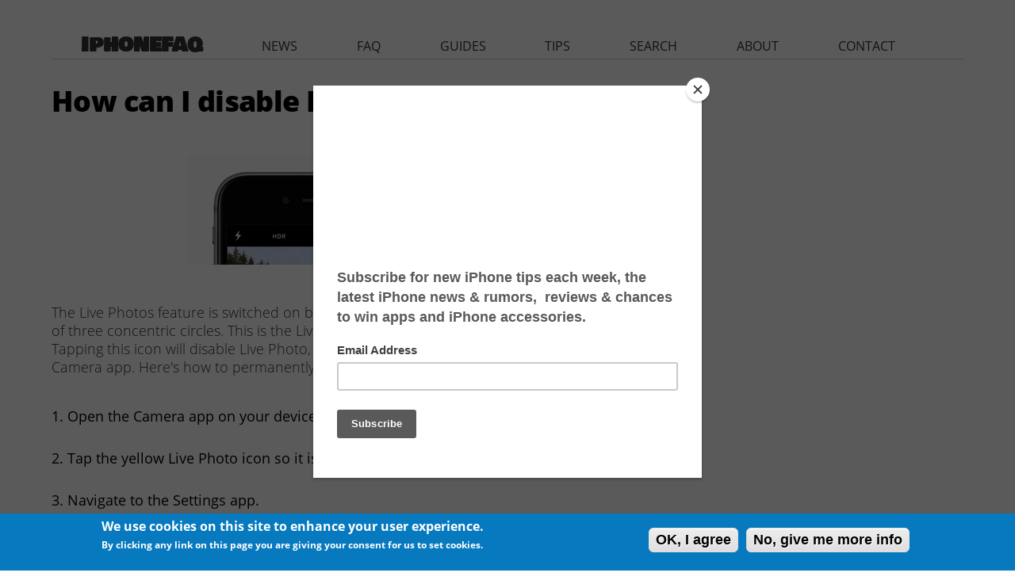

--- FILE ---
content_type: text/html; charset=utf-8
request_url: https://www.iphonefaq.org/comment/151091
body_size: 12072
content:
<!DOCTYPE html>
<!--[if IEMobile 7]><html class="iem7"  lang="en" dir="ltr"><![endif]-->
<!--[if lte IE 6]><html class="lt-ie9 lt-ie8 lt-ie7"  lang="en" dir="ltr"><![endif]-->
<!--[if (IE 7)&(!IEMobile)]><html class="lt-ie9 lt-ie8"  lang="en" dir="ltr"><![endif]-->
<!--[if IE 8]><html class="lt-ie9"  lang="en" dir="ltr"><![endif]-->
<!--[if (gte IE 9)|(gt IEMobile 7)]><!--><html  lang="en" dir="ltr" prefix="fb: http://ogp.me/ns/fb# og: http://ogp.me/ns#"><!--<![endif]-->

<head>
  <!--[if IE]><![endif]-->
<link rel="dns-prefetch" href="//pagead2.googlesyndication.com" />
<link rel="preconnect" href="//pagead2.googlesyndication.com" />
<link rel="preconnect" href="//z-na.amazon-adsystem.com" />
<link rel="dns-prefetch" href="//z-na.amazon-adsystem.com" />
<link rel="dns-prefetch" href="//fonts.gstatic.com" />
<link rel="dns-prefetch" href="//fonts.googleapis.com" />
<link rel="preconnect" href="//fonts.gstatic.com" crossorigin="" />
<link rel="preconnect" href="//fonts.googleapis.com" />
<link rel="preconnect" href="//ajax.googleapis.com" />
<link rel="dns-prefetch" href="//ajax.googleapis.com" />
<meta charset="utf-8" />
<link rel="shortcut icon" href="https://www.iphonefaq.org/sites/all/themes/iphonefaq2/favicon.ico" type="image/vnd.microsoft.icon" />
<meta name="description" content="The Live Photos feature is switched on by default. There is an icon in the Camera app that consists of three concentric circles. This is the Live Photos toggle, which will be yellow when enabled. Tapping this icon will disable Live Photo, but it will automatically switch back on once you leave the Camera app. Here&#039;s how to permanently keep Live Photo disabled: Open the Camera" />
<meta name="generator" content="Drupal 7 (https://www.drupal.org)" />
<link rel="canonical" href="https://www.iphonefaq.org/archives/974785" />
<link rel="shortlink" href="https://www.iphonefaq.org/node/4785" />
<meta property="og:site_name" content="The iPhone FAQ" />
<meta property="og:type" content="article" />
<meta property="og:title" content="How can I disable Live Photos on my iPhone?" />
<meta property="og:url" content="https://www.iphonefaq.org/archives/974785" />
<meta property="og:description" content="The Live Photos feature is switched on by default. There is an icon in the Camera app that consists of three concentric circles. This is the Live Photos toggle, which will be yellow when enabled. Tapping this icon will disable Live Photo, but it will automatically switch back on once you leave the Camera app. Here&#039;s how to permanently keep Live Photo disabled: Open the Camera app on your device. Tap the yellow Live Photo icon so it is white and crossed out. Navigate to the Settings app. Tap the Camera tab. Tap Preserve Settings. Tap the Live Photo slider so it is ON/GREEN." />
<meta property="og:updated_time" content="2018-05-11T19:33:15-04:00" />
<meta property="og:image" content="https://www.iphonefaq.org/files/styles/large/public/livephotos_icon.png" />
<meta name="twitter:card" content="summary" />
<meta name="twitter:url" content="https://www.iphonefaq.org/archives/974785" />
<meta name="twitter:title" content="How can I disable Live Photos on my iPhone?" />
<meta name="twitter:description" content="The Live Photos feature is switched on by default. There is an icon in the Camera app that consists of three concentric circles. This is the Live Photos toggle, which will be yellow when enabled." />
<meta name="twitter:image" content="https://www.iphonefaq.org/files/styles/large/public/livephotos_icon.png" />
<meta property="article:published_time" content="2018-05-11T19:33:15-04:00" />
<meta property="article:modified_time" content="2018-05-11T19:33:15-04:00" />
  <title>How can I disable Live Photos on my iPhone? | The iPhone FAQ</title>

      <meta name="MobileOptimized" content="width">
    <meta name="HandheldFriendly" content="true">
    <meta name="viewport" content="width=device-width">
    <meta http-equiv="cleartype" content="on">
<meta name='ir-site-verification-token' value='498547125' />
<meta name="verify-v1" content="LqKMNLNa5YYlShRQtvroIUpV6IF6j/P/Ho7MIttEJII=" />
<meta name="y_key" content="97633cc12903ede6"> 

  <link type="text/css" rel="stylesheet" href="/files/advagg_css/css__yZBoT1i9iCswEUBZB7NScWDI0qIu_czdBKyTuTkyqBY___rxw7t-YSTq8mQnfoNmFclcVnK-dmI4sh-bwHTrinWI__3O8FXesLiDuDNdHRjauNgJ9nrNQPoeaAs5UEWdPqZFo.css" media="all" />
<link type="text/css" rel="stylesheet" href="/files/advagg_css/css__2k0sqHbsTQNiRTcMEAXmAvknrHqY5nhqOEjlY3oTX7U__FqekwJVd2tGSvo36HD2JEKTnWMJ2aZSJ4UMRjCEc7xI__3O8FXesLiDuDNdHRjauNgJ9nrNQPoeaAs5UEWdPqZFo.css" media="all" />
<style>#sliding-popup.sliding-popup-bottom{background:#0779bf}#sliding-popup .popup-content #popup-text h1,#sliding-popup .popup-content #popup-text h2,#sliding-popup .popup-content #popup-text h3,#sliding-popup .popup-content #popup-text p{color:#fff !important}</style>
  <script src="//ajax.googleapis.com/ajax/libs/jquery/1.4.4/jquery.min.js" onload="if(jQuery.isFunction(jQuery.holdReady)){jQuery.holdReady(true);}"></script>
<script>function advagg_mod_2(){advagg_mod_2.count=++advagg_mod_2.count||1;try{if(advagg_mod_2.count<=40){window.jQuery||document.write("<script src='/misc/jquery.js'>\x3C/script>");advagg_mod_2.count=100}}catch(e){if(advagg_mod_2.count>=40){throw e}else window.setTimeout(advagg_mod_2,250)}}
function advagg_mod_2_check(){if(window.jQuery&&window.Drupal&&window.Drupal.settings){advagg_mod_2()}else window.setTimeout(advagg_mod_2_check,250)};advagg_mod_2_check();</script>
<script src="/files/advagg_js/js__zFsEYrngTCijWa7VXnmBYQBsHcKRFfi_IFHcHBfE17M__wt4D0q80WBsqBabjLK9YxgPuXT0m6LUCmKhh08he_dc__3O8FXesLiDuDNdHRjauNgJ9nrNQPoeaAs5UEWdPqZFo.js" defer="defer" onload="function advagg_mod_1(){advagg_mod_1.count=++advagg_mod_1.count||1;try{if(advagg_mod_1.count<=40){init_drupal_core_settings();advagg_mod_1.count=100}}catch(e){if(advagg_mod_1.count>=40){throw e}else window.setTimeout(advagg_mod_1,1)}}
function advagg_mod_1_check(){if(window.init_drupal_core_settings&&window.jQuery&&window.Drupal){advagg_mod_1()}else window.setTimeout(advagg_mod_1_check,1)};advagg_mod_1_check();"></script>
<script>function init_drupal_core_settings() {jQuery.extend(Drupal.settings,{"basePath":"\/","pathPrefix":"","ajaxPageState":{"theme":"iphonefaq2","theme_token":"HOq_nLi88R3sbSY2hIgehhi-rxEZQzAFhN1hwblkJMc","css":{"modules\/system\/system.base.css":1,"modules\/system\/system.menus.css":1,"modules\/system\/system.messages.css":1,"modules\/system\/system.theme.css":1,"modules\/aggregator\/aggregator.css":1,"modules\/comment\/comment.css":1,"modules\/field\/theme\/field.css":1,"sites\/all\/modules\/mollom\/mollom.css":1,"modules\/node\/node.css":1,"modules\/search\/search.css":1,"modules\/user\/user.css":1,"sites\/all\/modules\/views\/css\/views.css":1,"sites\/all\/modules\/ctools\/css\/ctools.css":1,"sites\/all\/modules\/faq\/faq.css":1,"sites\/all\/modules\/eu_cookie_compliance\/css\/eu_cookie_compliance.css":1,"sites\/all\/modules\/responsive_menus\/styles\/responsive_menus_simple\/css\/responsive_menus_simple.css":1,"sites\/all\/themes\/iphonefaq2\/system.menus.css":1,"sites\/all\/themes\/iphonefaq2\/system.messages.css":1,"sites\/all\/themes\/iphonefaq2\/system.theme.css":1,"sites\/all\/themes\/iphonefaq2\/css\/styles.css":1,"0":1},"js":{"misc\/jquery.cookie.js":1,"misc\/progress.js":1,"sites\/all\/modules\/responsive_menus\/styles\/responsive_menus_simple\/js\/responsive_menus_simple.js":1,"sites\/all\/modules\/eu_cookie_compliance\/js\/eu_cookie_compliance.js":1,"misc\/jquery.js":1,"misc\/jquery.jsbackup.js":1,"misc\/jquery.once.js":1,"misc\/drupal.js":1,"misc\/ajax.js":1}},"eu_cookie_compliance":{"popup_enabled":1,"popup_agreed_enabled":0,"popup_hide_agreed":0,"popup_clicking_confirmation":1,"popup_scrolling_confirmation":0,"popup_html_info":"\u003Cdiv\u003E\n  \u003Cdiv class =\u0022popup-content info\u0022\u003E\n    \u003Cdiv id=\u0022popup-text\u0022\u003E\n      \u003Ch2\u003EWe use cookies on this site to enhance your user experience.\u003C\/h2\u003E\n\u003Cp\u003EBy clicking any link on this page you are giving your consent for us to set cookies.\u003C\/p\u003E\n    \u003C\/div\u003E\n    \u003Cdiv id=\u0022popup-buttons\u0022\u003E\n      \u003Cbutton type=\u0022button\u0022 class=\u0022agree-button\u0022\u003EOK, I agree\u003C\/button\u003E\n              \u003Cbutton type=\u0022button\u0022 class=\u0022find-more-button\u0022\u003ENo, give me more info\u003C\/button\u003E\n          \u003C\/div\u003E\n  \u003C\/div\u003E\n\u003C\/div\u003E","use_mobile_message":false,"mobile_popup_html_info":"\u003Cdiv\u003E\n  \u003Cdiv class =\u0022popup-content info\u0022\u003E\n    \u003Cdiv id=\u0022popup-text\u0022\u003E\n          \u003C\/div\u003E\n    \u003Cdiv id=\u0022popup-buttons\u0022\u003E\n      \u003Cbutton type=\u0022button\u0022 class=\u0022agree-button\u0022\u003EOK, I agree\u003C\/button\u003E\n              \u003Cbutton type=\u0022button\u0022 class=\u0022find-more-button\u0022\u003ENo, give me more info\u003C\/button\u003E\n          \u003C\/div\u003E\n  \u003C\/div\u003E\n\u003C\/div\u003E\n","mobile_breakpoint":"768","popup_html_agreed":"\u003Cdiv\u003E\n  \u003Cdiv class =\u0022popup-content agreed\u0022\u003E\n    \u003Cdiv id=\u0022popup-text\u0022\u003E\n      \u003Cp\u003EThank you for accepting cookiesYou can now hide this message or find out more about cookies.\u003C\/p\u003E\n    \u003C\/div\u003E\n    \u003Cdiv id=\u0022popup-buttons\u0022\u003E\n      \u003Cbutton type=\u0022button\u0022 class=\u0022hide-popup-button\u0022\u003EHide\u003C\/button\u003E\n              \u003Cbutton type=\u0022button\u0022 class=\u0022find-more-button\u0022 \u003EMore info\u003C\/button\u003E\n          \u003C\/div\u003E\n  \u003C\/div\u003E\n\u003C\/div\u003E","popup_use_bare_css":false,"popup_height":"auto","popup_width":"100%","popup_delay":1000,"popup_link":"\/privacy-policy","popup_link_new_window":1,"popup_position":null,"popup_language":"en","better_support_for_screen_readers":0,"reload_page":0,"domain":"","popup_eu_only_js":0,"cookie_lifetime":"100","disagree_do_not_show_popup":0},"responsive_menus":[{"toggler_text":"\u2630 ","selectors":["#main-menu"],"media_size":"1024","absolute":true,"remove_attributes":true,"responsive_menus_style":"responsive_menus_simple"}]}); 
if(jQuery.isFunction(jQuery.holdReady)){jQuery.holdReady(false);}} if(window.jQuery && window.Drupal){init_drupal_core_settings();}</script>
      <!--[if lt IE 9]>
    <script src="/sites/all/themes/zen/js/html5-respond.js"></script>
    <![endif]-->
  
<script type='text/javascript'>
  var googletag = googletag || {};
  googletag.cmd = googletag.cmd || [];
    (function() {
            var gads = document.createElement('script');
                gads.async = true;
                gads.type = 'text/javascript';
                    var useSSL = 'https:' == document.location.protocol;
                    gads.src = (useSSL ? 'https:' : 'http:') +
                              '//www.googletagservices.com/tag/js/gpt.js';
                        var node = document.getElementsByTagName('script')[0];
                        node.parentNode.insertBefore(gads, node);
                          })();

  var leaderboardSlot;
  var rectangleSlot1;
  var rectangleSlot2;
  var rectangleSlot3;
  var halfPageSlot;

  googletag.cmd.push(function() {
      var mapping = googletag.sizeMapping().
      addSize([980, 290], [[970, 250],[970, 90],[728,90]]).
      addSize([0, 0], [300, 250]).
      build();
  

   leaderboardSlot = googletag.defineSlot('/14439547/iphonefaq.org_728x90_ATF', [[728, 90], [970, 90], [970, 250], [300, 250]], 'leaderboard').
      defineSizeMapping(mapping).
      addService(googletag.pubads());

   rectangleSlot1 = googletag.defineSlot('/14439547/IPHONEFAQ_RECTANGLE', [300, 250], 'ad-rectangle').addService(googletag.pubads());
   rectangleSlot2 = googletag.defineSlot('/14439547/IPHONEFAQ_RECTANGLE2', [300, 250], 'ad-rectangle2').addService(googletag.pubads());
   rectangleSlot2 = googletag.defineSlot('/14439547/IPHONEFAQ_RECTANGLE3', [300, 250], 'ad-rectangle3').addService(googletag.pubads());

   var hpMapping = googletag.sizeMapping().
   addSize([980, 290], [[300, 600]]).
   addSize([0, 0], []).
   build();

   halfPageSlot = googletag.defineSlot('/14439547/IPHONEFAQ_HALFPAGE', [300, 600], 'ad-halfpage').
       defineSizeMapping(hpMapping).
       addService(googletag.pubads()); 

   //googletag.pubads().disableInitialLoad();
   googletag.enableServices();
  });
 </script>

<!-- analytics START -->
<script>
  (function(i,s,o,g,r,a,m){i['GoogleAnalyticsObject']=r;i[r]=i[r]||function(){
        (i[r].q=i[r].q||[]).push(arguments)},i[r].l=1*new Date();a=s.createElement(o),
              m=s.getElementsByTagName(o)[0];a.async=1;a.src=g;m.parentNode.insertBefore(a,m)
                })(window,document,'script','//www.google-analytics.com/analytics.js','ga');

  ga('create', 'UA-1029401-3', 'auto');
  ga('send', 'pageview');

</script>
<!-- analytics END -->
<!-- Header only -->
<!-- $<script type="text/javascript" language="javascript" src="//c.amazon-adsystem.com/aax2/getads.js"></script>-->
<!-- start virbant -->
<script async>
(function(d, s, host, ipid) {
var e = d.createElement(s);
e.type = 'application/javascript';
e.async = !0;e.src = '//' + host + '/intellitxt/front.asp?ipid=' + ipid;
d.getElementsByTagName(s)[0].parentNode.appendChild(e);
}
)(document, 'script', 'k.intellitxt.com',11692);
</script>
<!-- end vibrant -->
</head>
<body class="html not-front not-logged-in no-sidebars page-node page-node- page-node-4785 node-type-faq section-archives" >
      <p id="skip-link">
      <a href="#main-menu" class="element-invisible element-focusable">Jump to navigation</a>
    </p>
      
<div id="page">

  <header class="header" id="header" role="banner"><div class="header__region region region-header">
    <div id="block-block-25" class="block block-block ad-leaderboard first last odd">

      
  <!-- /14439547/HATCHMAG_ATF_LEADERBOARD -->
<div class="adunit" id="leaderboard" style="margin: auto">
<!--
<script type='text/javascript'>

googletag.cmd.push(function() {
   var mapping = googletag.sizeMapping().
   addSize([980, 290], [[970, 90],[728,90]]).
   addSize([0, 0], [300, 250]).
   build();

   googletag.defineSlot('/14439547/iphonefaq.org_728x90_ATF', [[728, 90], [970, 90], [300, 250]], 'leaderboard').
    defineSizeMapping(mapping).
    addService(googletag.pubads());
  googletag.enableServices();
  });

googletag.cmd.push(function() { googletag.display('leaderboard'); });
</script>
-->
</div>

</div>
  </div>

  </header><div id="main">

    <div id="content" class="column" role="main">
                  <a id="main-content"></a>
                    <h1 class="page__title title" id="page-title">How can I disable Live Photos on my iPhone?</h1>
                                          


<article class="node-4785 node node-faq view-mode-full clearfix"><div class="field field-name-body field-type-text-with-summary field-label-hidden"><div class="field-items"><div class="field-item even"><p></p><div class="field-name-field-image"><img src="/files/styles/large/public/livephotos_icon.png?itok=PV_utRqP" width="468" height="137" alt="Live Photos disable" title="Turn off Live Photos" class="image-large"></div>
<div id="ad-rectangle" class="ad-rectangle block devel"></div>
<p>The Live Photos feature is switched on by default.  There is an icon in the Camera app that consists of three concentric circles.  This is the Live Photos toggle, which will be yellow when enabled. Tapping this icon will disable Live Photo, but it will automatically switch back on once you leave the Camera app. Here's how to  permanently keep Live Photo disabled:</p>
<ol><li>Open the Camera app on your device.</li>
<li>Tap the yellow Live Photo icon so it is white and crossed out.</li>
<li>Navigate to the Settings app.</li>
<li>Tap the Camera tab.</li>
<li>Tap Preserve Settings.</li>
<li>Tap the Live Photo slider so it is ON/GREEN. This will save your last Camera app settings and stop Live Photo from being automatically enabled.</li>
</ol><p>You can learn more about the   <a href="https://www.iphonefaq.org/archives/975727" target="_blank">Preserve Settings feature here</a>. </p>
<p>Live Photos can be captured on the iPhone 6s and iPhone 6s Plus and later starting with iOS 9. Preserve Settings is available in iOS 10.2 or later. </p>
<div id="ad-rectangle2" class="ad-rectangle ad-rectangle2 block devel"></div>
<p></p><div class="view view-faq view-id-faq view-display-id-faq_recent view-dom-id-ed4c4f9eaefe8ff2fd31f34650786da4">
            <div class="view-header">
      <h2 class="block-title">Newest iPhone FAQs</h2>
    </div>
  
  
  
      <div class="view-content">
      <div class="item-list">    <ul><li class="views-row views-row-1 views-row-odd views-row-first">  
  <div class="views-field views-field-title">        <span class="field-content"><a href="/archives/978563">Why is the next iPhone software named iOS 26?</a></span>  </div></li>
          <li class="views-row views-row-2 views-row-even">  
  <div class="views-field views-field-title">        <span class="field-content"><a href="/archives/978550">Can I use Apple Intelligence on my iPhone?</a></span>  </div></li>
          <li class="views-row views-row-3 views-row-odd views-row-last">  
  <div class="views-field views-field-title">        <span class="field-content"><a href="/archives/978540">Can I watch Apple Spatial Videos on the Meta Quest?</a></span>  </div></li>
      </ul></div>    </div>
  
  
  
  
      <div class="view-footer">
      <p><a href="/faq">VIEW ALL FAQS</a></p>
    </div>
  
  
</div>
<div id="ad-halfpage" class="ad-halfpage-1 block devel"></div></div></div></div><div class="field field-name-taxonomy-vocabulary-1 field-type-taxonomy-term-reference field-label-inline clearfix"><div class="field-label">tags: </div><div class="field-items"><div class="field-item even"><a href="/archives/live-photos">Live Photos</a></div></div></div>
  
  
</article><div id="block-block-15" class="block block-block ad-nodefooter even">

      
  <script async src="//pagead2.googlesyndication.com/pagead/js/adsbygoogle.js"></script><!-- IPHONEFAQ RESPONSIVE - NODE FOOTER --><ins class="adsbygoogle" style="display:block" data-ad-client="ca-pub-8340720554050462" data-ad-slot="4226285668" data-ad-format="auto"></ins>
<script>
(adsbygoogle = window.adsbygoogle || []).push({});
</script></div>
<div id="block-block-28" class="block block-block ad-amazonnative odd">

      
  <div id="amzn-assoc-ad-c5d743ea-df7c-449a-a95e-586dd0a09b72"></div><script async src="//z-na.amazon-adsystem.com/widgets/onejs?MarketPlace=US&amp;adInstanceId=c5d743ea-df7c-449a-a95e-586dd0a09b72"></script></div>
<div id="block-views-similarterms-block" class="block block-views even">

        <h2 class="block__title block-title">More Like This</h2>
    
  <div class="view view-similarterms view-id-similarterms view-display-id-block view-dom-id-94e983e19d8f859fe3c7ae17aab7bb4f">
        
  
  
      <div class="view-content">
      <div class="item-list">    <ul><li class="views-row-odd views-row-first">  
  <div class="views-field views-field-title">        <span class="field-content"><a href="/archives/974782">Do Live Photos take up more storage space?</a></span>  </div></li>
          <li class="views-row-even">  
  <div class="views-field views-field-title">        <span class="field-content"><a href="/archives/976156">How to trim Live Photos and change the key photo on iPhone</a></span>  </div></li>
          <li class="views-row-odd">  
  <div class="views-field views-field-title">        <span class="field-content"><a href="/archives/974783">Can I take / see Live Photos on my older iPhone?</a></span>  </div></li>
          <li class="views-row-even">  
  <div class="views-field views-field-title">        <span class="field-content"><a href="/archives/976957">How to create dynamic wallpapers on iPhone</a></span>  </div></li>
          <li class="views-row-odd views-row-last">  
  <div class="views-field views-field-title">        <span class="field-content"><a href="/archives/974784">How can I watch Live Photos on the computer?</a></span>  </div></li>
      </ul></div>    </div>
  
  
  
  
  
  
</div>
</div>
<div id="block-comment-block-node-comments" class="block block-comment-block last odd">

      
  <ul class="links inline"><li class="comment_forbidden first last">
</ul><section id="comments" class="comments comment-wrapper comment-wrapper-nid-4785"><h2 class="comments__title title">Comments</h2>
    
  <a id="comment-149745"></a>
<article class="comment comment-by-anonymous ajax-comment-wrapper comment-wrapper-149745 first odd clearfix"><header><p class="submitted">
            <span class="username">Anonymous</span> replied on <time pubdate datetime="2015-12-27T12:02:03-05:00">December 27, 2015 - 12:02pm</time><a href="/comment/149745#comment-149745" class="permalink" rel="bookmark">Permalink</a>    </p>

            
      </header><div class="field field-name-comment-body field-type-text-long field-label-hidden"><div class="field-items"><div class="field-item even"><p>How do i get rid of it so it doesn't come back?</p>
</div></div></div>
  
  <ul class="links inline"><li class="comment_forbidden first last">
</ul></article><div class="indented"><a id="comment-151649"></a>
<article class="comment comment-by-anonymous ajax-comment-wrapper comment-wrapper-151649 even clearfix"><header><p class="submitted">
            <span class="username">Dave Girson</span> replied on <time pubdate datetime="2017-06-14T12:15:56-04:00">June 14, 2017 - 12:15pm</time><a href="/comment/151649#comment-151649" class="permalink" rel="bookmark">Permalink</a>    </p>

            
      </header><div class="field field-name-comment-body field-type-text-long field-label-hidden"><div class="field-items"><div class="field-item even"><p>Thank goodness the instructions work below. That stupid feature was ruining my photos.  You can take a live photo and convert it by having it on your screen and then capturing it by pressing both the on/off button and lower center button at the same time.  Then you crop it in edit and you have a still shot like you intended</p>
</div></div></div>
  
  <ul class="links inline"><li class="comment_forbidden first last">
</ul></article></div><a id="comment-150647"></a>
<article class="comment comment-by-anonymous ajax-comment-wrapper comment-wrapper-150647 odd clearfix"><header><p class="submitted">
            <span class="username">Sara Goodnick</span> replied on <time pubdate datetime="2016-08-05T20:12:56-04:00">August 5, 2016 - 8:12pm</time><a href="/comment/150647#comment-150647" class="permalink" rel="bookmark">Permalink</a>    </p>

            
      </header><div class="field field-name-comment-body field-type-text-long field-label-hidden"><div class="field-items"><div class="field-item even"><p>I hate this feature and it has ruined many photos because I somehow inadvertently turn it on all the time. How can I permanently get rid of it?</p>
</div></div></div>
  
  <ul class="links inline"><li class="comment_forbidden first last">
</ul></article><div class="indented"><a id="comment-151060"></a>
<article class="comment comment-by-anonymous ajax-comment-wrapper comment-wrapper-151060 even clearfix"><header><p class="submitted">
            <span class="username">RobertAH</span> replied on <time pubdate datetime="2016-11-30T15:51:52-05:00">November 30, 2016 - 3:51pm</time><a href="/comment/151060#comment-151060" class="permalink" rel="bookmark">Permalink</a>    </p>

            
      </header><div class="field field-name-comment-body field-type-text-long field-label-hidden"><div class="field-items"><div class="field-item even"><p>Settings - Photo's and Camera - Preserve Settings - Live photo - Turn it green so that it preserves live photo setting, ie when you turn it off it remembers it.</p>
</div></div></div>
  
  <ul class="links inline"><li class="comment_forbidden first last">
</ul></article><div class="indented"><a id="comment-151577"></a>
<article class="comment comment-by-anonymous ajax-comment-wrapper comment-wrapper-151577 odd clearfix"><header><p class="submitted">
            <a href="http://www.skogfar.no" rel="nofollow" class="username">Thor Joel</a> replied on <time pubdate datetime="2017-05-19T03:23:17-04:00">May 19, 2017 - 3:23am</time><a href="/comment/151577#comment-151577" class="permalink" rel="bookmark">Permalink</a>    </p>

            
      </header><div class="field field-name-comment-body field-type-text-long field-label-hidden"><div class="field-items"><div class="field-item even"><p>Thank you so much!!</p>
</div></div></div>
  
  <ul class="links inline"><li class="comment_forbidden first last">
</ul></article></div></div><a id="comment-150660"></a>
<article class="comment comment-by-anonymous ajax-comment-wrapper comment-wrapper-150660 even clearfix"><header><p class="submitted">
            <a href="http://www.lizardwebs.net" rel="nofollow" class="username">Eric Erickson</a> replied on <time pubdate datetime="2016-08-10T13:57:26-04:00">August 10, 2016 - 1:57pm</time><a href="/comment/150660#comment-150660" class="permalink" rel="bookmark">Permalink</a>    </p>

            
      </header><div class="field field-name-comment-body field-type-text-long field-label-hidden"><div class="field-items"><div class="field-item even"><p>It's  a complete pain in the neck for me. I now have a whole 6s filled up with useless mov files. Thanks Apple.</p>
</div></div></div>
  
  <ul class="links inline"><li class="comment_forbidden first last">
</ul></article><a id="comment-150694"></a>
<article class="comment comment-by-anonymous ajax-comment-wrapper comment-wrapper-150694 odd clearfix"><header><p class="submitted">
            <span class="username">Phil Studge</span> replied on <time pubdate datetime="2016-08-20T15:52:06-04:00">August 20, 2016 - 3:52pm</time><a href="/comment/150694#comment-150694" class="permalink" rel="bookmark">Permalink</a>    </p>

            
      </header><div class="field field-name-comment-body field-type-text-long field-label-hidden"><div class="field-items"><div class="field-item even"><p>I agree! A bad idea. It would be better if they just sit on their hands and take the money. Part of why I upgraded was to enjoy the better camera - but THIS GIMMICK has wasted my time and many one-time-only shots! At least give me a switch for the default setting!</p>
</div></div></div>
  
  <ul class="links inline"><li class="comment_forbidden first last">
</ul></article><div class="indented"><a id="comment-151672"></a>
<article class="comment comment-by-anonymous ajax-comment-wrapper comment-wrapper-151672 even clearfix"><header><p class="submitted">
            <span class="username">Margaret E. </span> replied on <time pubdate datetime="2017-06-22T21:27:16-04:00">June 22, 2017 - 9:27pm</time><a href="/comment/151672#comment-151672" class="permalink" rel="bookmark">Permalink</a>    </p>

            
      </header><div class="field field-name-comment-body field-type-text-long field-label-hidden"><div class="field-items"><div class="field-item even"><p>You can click on the send icon under the picture, click duplicate then click duplicate as still photo. I do that then delete the live one.</p>
</div></div></div>
  
  <ul class="links inline"><li class="comment_forbidden first last">
</ul></article></div><a id="comment-150933"></a>
<article class="comment comment-by-anonymous ajax-comment-wrapper comment-wrapper-150933 odd clearfix"><header><p class="submitted">
            <span class="username">pammalamm</span> replied on <time pubdate datetime="2016-10-16T22:45:03-04:00">October 16, 2016 - 10:45pm</time><a href="/comment/150933#comment-150933" class="permalink" rel="bookmark">Permalink</a>    </p>

            
      </header><div class="field field-name-comment-body field-type-text-long field-label-hidden"><div class="field-items"><div class="field-item even"><p>This is so annoying! If i want a video, I'll shoot a  video. I totally dislike this new feature that I cannot turn off by default.</p>
</div></div></div>
  
  <ul class="links inline"><li class="comment_forbidden first last">
</ul></article><a id="comment-151042"></a>
<article class="comment comment-by-anonymous ajax-comment-wrapper comment-wrapper-151042 even clearfix"><header><p class="submitted">
            <span class="username">Paul2v</span> replied on <time pubdate datetime="2016-11-22T06:25:43-05:00">November 22, 2016 - 6:25am</time><a href="/comment/151042#comment-151042" class="permalink" rel="bookmark">Permalink</a>    </p>

            
      </header><div class="field field-name-comment-body field-type-text-long field-label-hidden"><div class="field-items"><div class="field-item even"><p>It is quite easy to turn the live setting of by default and it wont auto turn on if you preserve the setting and to do this:</p>
<p>Settings&gt;Photo&amp;camera&gt;Preserve settings&gt;live photo</p>
<p>Note - this method is on latest ios release.</p>
</div></div></div>
  
  <ul class="links inline"><li class="comment_forbidden first last">
</ul></article><div class="indented"><a id="comment-151053"></a>
<article class="comment comment-by-anonymous ajax-comment-wrapper comment-wrapper-151053 odd clearfix"><header><p class="submitted">
            <a href="http://daphoto.cc" rel="nofollow" class="username">Darren</a> replied on <time pubdate datetime="2016-11-26T17:09:59-05:00">November 26, 2016 - 5:09pm</time><a href="/comment/151053#comment-151053" class="permalink" rel="bookmark">Permalink</a>    </p>

            
      </header><div class="field field-name-comment-body field-type-text-long field-label-hidden"><div class="field-items"><div class="field-item even"><p>I can't believe it was that simple to disable this from constantly popping up. Thanks Paul2v.</p>
</div></div></div>
  
  <ul class="links inline"><li class="comment_forbidden first last">
</ul></article><a id="comment-151090"></a>
<article class="comment comment-by-anonymous ajax-comment-wrapper comment-wrapper-151090 even clearfix"><header><p class="submitted">
            <span class="username">Cat</span> replied on <time pubdate datetime="2016-12-09T05:28:01-05:00">December 9, 2016 - 5:28am</time><a href="/comment/151090#comment-151090" class="permalink" rel="bookmark">Permalink</a>    </p>

            
      </header><div class="field field-name-comment-body field-type-text-long field-label-hidden"><div class="field-items"><div class="field-item even"><p>Hi I recently got the iPhone 7, checked I have iOS 10.1.1 but haven't got the preserve option under settings for photos &amp; camera to turn this live off...... help if you can please</p>
</div></div></div>
  
  <ul class="links inline"><li class="comment_forbidden first last">
</ul></article><div class="indented"><a id="comment-151091"></a>
<article class="comment ajax-comment-wrapper comment-wrapper-151091 odd clearfix"><header><p class="submitted">
            <span class="username">Marshall Walker</span> replied on <time pubdate datetime="2016-12-09T06:16:02-05:00">December 9, 2016 - 6:16am</time><a href="/comment/151091#comment-151091" class="permalink" rel="bookmark">Permalink</a>    </p>

            
      </header><div class="field field-name-comment-body field-type-text-long field-label-hidden"><div class="field-items"><div class="field-item even"><p>It's only available in iOS 10.2, which should be available soon.</p>
</div></div></div>
  
  <ul class="links inline"><li class="comment_forbidden first last">
</ul></article><div class="indented"><a id="comment-151096"></a>
<article class="comment comment-by-anonymous ajax-comment-wrapper comment-wrapper-151096 even clearfix"><header><p class="submitted">
            <span class="username">Apple hater</span> replied on <time pubdate datetime="2016-12-11T13:31:01-05:00">December 11, 2016 - 1:31pm</time><a href="/comment/151096#comment-151096" class="permalink" rel="bookmark">Permalink</a>    </p>

            
      </header><div class="field field-name-comment-body field-type-text-long field-label-hidden"><div class="field-items"><div class="field-item even"><p>I agree iPhone 7+ camera &amp; new tech is epic fail for Apple.  Especially frustrating is no direct access to feature settings so camera and phone is user friendly.  Apple would do well to broaden thier test market.  Accessibility features inadequate as well.</p>
</div></div></div>
  
  <ul class="links inline"><li class="comment_forbidden first last">
</ul></article><div class="indented"><a id="comment-151097"></a>
<article class="comment comment-by-anonymous ajax-comment-wrapper comment-wrapper-151097 odd clearfix"><header><p class="submitted">
            <span class="username">Apple hater</span> replied on <time pubdate datetime="2016-12-11T13:37:11-05:00">December 11, 2016 - 1:37pm</time><a href="/comment/151097#comment-151097" class="permalink" rel="bookmark">Permalink</a>    </p>

            
      </header><div class="field field-name-comment-body field-type-text-long field-label-hidden"><div class="field-items"><div class="field-item even"><p>So disable feature was initiated then disabled on upgrade?  Nice...</p>
</div></div></div>
  
  <ul class="links inline"><li class="comment_forbidden first last">
</ul></article></div><a id="comment-151169"></a>
<article class="comment comment-by-anonymous ajax-comment-wrapper comment-wrapper-151169 even clearfix"><header><p class="submitted">
            <span class="username">Rob McCracken</span> replied on <time pubdate datetime="2017-01-03T19:33:52-05:00">January 3, 2017 - 7:33pm</time><a href="/comment/151169#comment-151169" class="permalink" rel="bookmark">Permalink</a>    </p>

            
      </header><div class="field field-name-comment-body field-type-text-long field-label-hidden"><div class="field-items"><div class="field-item even"><p>I have an iPhone 5 with the iOS 10.2 and there is no way to disable LIVE photo permanently.  I tried everything you suggested and it always automatically goes back to LIVE (mini-movie) mode.  :-(</p>
</div></div></div>
  
  <ul class="links inline"><li class="comment_forbidden first last">
</ul></article></div></div><a id="comment-151185"></a>
<article class="comment comment-by-anonymous ajax-comment-wrapper comment-wrapper-151185 odd clearfix"><header><p class="submitted">
            <span class="username">vreez</span> replied on <time pubdate datetime="2017-01-07T21:01:15-05:00">January 7, 2017 - 9:01pm</time><a href="/comment/151185#comment-151185" class="permalink" rel="bookmark">Permalink</a>    </p>

            
      </header><div class="field field-name-comment-body field-type-text-long field-label-hidden"><div class="field-items"><div class="field-item even"><p>But the problem is the fact that the live button is located right adjacent to icons I do select--so I find out later I turned it back on. I think the actual solution is to use a different camera app.</p>
</div></div></div>
  
  <ul class="links inline"><li class="comment_forbidden first last">
</ul></article><a id="comment-151247"></a>
<article class="comment comment-by-anonymous ajax-comment-wrapper comment-wrapper-151247 even clearfix"><header><p class="submitted">
            <span class="username">Dave</span> replied on <time pubdate datetime="2017-01-27T12:28:36-05:00">January 27, 2017 - 12:28pm</time><a href="/comment/151247#comment-151247" class="permalink" rel="bookmark">Permalink</a>    </p>

            
      </header><div class="field field-name-comment-body field-type-text-long field-label-hidden"><div class="field-items"><div class="field-item even"><p>That did not work for me, the minute I turn the camera on again, I have to dissable that stupid yellow circle, or else the picture moves, am I doing it wrong? I followed the above instructions.</p>
</div></div></div>
  
  <ul class="links inline"><li class="comment_forbidden first last">
</ul></article><a id="comment-151337"></a>
<article class="comment comment-by-anonymous ajax-comment-wrapper comment-wrapper-151337 odd clearfix"><header><p class="submitted">
            <span class="username">Dawn</span> replied on <time pubdate datetime="2017-02-24T16:59:58-05:00">February 24, 2017 - 4:59pm</time><a href="/comment/151337#comment-151337" class="permalink" rel="bookmark">Permalink</a>    </p>

            
      </header><div class="field field-name-comment-body field-type-text-long field-label-hidden"><div class="field-items"><div class="field-item even"><p>THANK YOU,  TY, TY ---- Can not stand this feature.  Keep Smilin :o) Dawn</p>
</div></div></div>
  
  <ul class="links inline"><li class="comment_forbidden first last">
</ul></article><a id="comment-151352"></a>
<article class="comment comment-by-anonymous ajax-comment-wrapper comment-wrapper-151352 even clearfix"><header><p class="submitted">
            <span class="username">Petra</span> replied on <time pubdate datetime="2017-03-01T06:11:07-05:00">March 1, 2017 - 6:11am</time><a href="/comment/151352#comment-151352" class="permalink" rel="bookmark">Permalink</a>    </p>

            
      </header><div class="field field-name-comment-body field-type-text-long field-label-hidden"><div class="field-items"><div class="field-item even"><p>No, it doesn't turn off live permanently!! Watch out! When you take pictures it goes on again! Even after i disabled it i still had the camera taking live pictures!!</p>
</div></div></div>
  
  <ul class="links inline"><li class="comment_forbidden first last">
</ul></article><a id="comment-151404"></a>
<article class="comment comment-by-anonymous ajax-comment-wrapper comment-wrapper-151404 odd clearfix"><header><p class="submitted">
            <span class="username">Anonymous</span> replied on <time pubdate datetime="2017-03-18T11:28:15-04:00">March 18, 2017 - 11:28am</time><a href="/comment/151404#comment-151404" class="permalink" rel="bookmark">Permalink</a>    </p>

            
      </header><div class="field field-name-comment-body field-type-text-long field-label-hidden"><div class="field-items"><div class="field-item even"><p>I tried. It still automatically turn on live picture</p>
</div></div></div>
  
  <ul class="links inline"><li class="comment_forbidden first last">
</ul></article><a id="comment-157408"></a>
<article class="comment comment-by-anonymous ajax-comment-wrapper comment-wrapper-157408 even clearfix"><header><p class="submitted">
            <span class="username">Chantae </span> replied on <time pubdate datetime="2017-12-09T16:55:42-05:00">December 9, 2017 - 4:55pm</time><a href="/comment/157408#comment-157408" class="permalink" rel="bookmark">Permalink</a>    </p>

            
      </header><div class="field field-name-comment-body field-type-text-long field-label-hidden"><div class="field-items"><div class="field-item even"><p>I wish it was that easy! I have preserve settings set on mine and ALWAYS have Live and flash off but every time I want to just snap a quick picture both of them are on! It is absolutely infuriating and is seriously making me question switching to Android.</p>
</div></div></div>
  
  <ul class="links inline"><li class="comment_forbidden first last">
</ul></article></div><a id="comment-151129"></a>
<article class="comment comment-by-anonymous ajax-comment-wrapper comment-wrapper-151129 odd clearfix"><header><p class="submitted">
            <span class="username">sherryC</span> replied on <time pubdate datetime="2016-12-20T21:40:28-05:00">December 20, 2016 - 9:40pm</time><a href="/comment/151129#comment-151129" class="permalink" rel="bookmark">Permalink</a>    </p>

            
      </header><div class="field field-name-comment-body field-type-text-long field-label-hidden"><div class="field-items"><div class="field-item even"><p>The singular most maddening software with which I have ever been forced to deal.  If it weren't bad enough to have lost the resolution and clarity of the Zeiss lens when I "upgraded" to iPhone from Samsung, the live software has ruined still photos and cost me hours upon hours of life time when using capture to import them to my laptop to "fix".  They transfer as AAE files and I resorted to sending them ONE AT A TIME via gmail.  After multiple web searches, I have uploaded everything to google photos, wiped my iPhone, sold it and returned to my Samsung 4.  Yes, 4.  Pretty pathetic on Apple's end.  Never have I "wanted" the live feature.  Tens of thousands of times I hae wanted just a plain old still photo!    Just a nightmare! Worst purchase of 2016,  bar none.</p>
</div></div></div>
  
  <ul class="links inline"><li class="comment_forbidden first last">
</ul></article><a id="comment-151162"></a>
<article class="comment comment-by-anonymous ajax-comment-wrapper comment-wrapper-151162 even clearfix"><header><p class="submitted">
            <a href="http://www.tgnelson.com" rel="nofollow" class="username">TG Nelson</a> replied on <time pubdate datetime="2017-01-01T20:51:53-05:00">January 1, 2017 - 8:51pm</time><a href="/comment/151162#comment-151162" class="permalink" rel="bookmark">Permalink</a>    </p>

            
      </header><div class="field field-name-comment-body field-type-text-long field-label-hidden"><div class="field-items"><div class="field-item even"><p>The live feature is a complete waste of time and money and has ruined hundreds of my pictures and now I am stuck with New years Eve waste.  Thanks for ruining my New Years eve pictures Apple. </p>
<p>I am 70 years old, don't have that many days in front of me and you ruined my bucket list New Years Eve celebration.  </p>
<p>This is the result of a lost executive team that has no idea on what the market would benefit.</p>
</div></div></div>
  
  <ul class="links inline"><li class="comment_forbidden first last">
</ul></article><div class="indented"><a id="comment-151184"></a>
<article class="comment comment-by-anonymous ajax-comment-wrapper comment-wrapper-151184 odd clearfix"><header><p class="submitted">
            <span class="username">Joe Young</span> replied on <time pubdate datetime="2017-01-07T10:42:49-05:00">January 7, 2017 - 10:42am</time><a href="/comment/151184#comment-151184" class="permalink" rel="bookmark">Permalink</a>    </p>

            
      </header><div class="field field-name-comment-body field-type-text-long field-label-hidden"><div class="field-items"><div class="field-item even"><p>One of the most software features I can remember ever having to deal with, absolutely an idiotic idea, they were really taken with Harry Potter movies showing these stupid mini movies.  I have been an Apple user sense 1986 and had literally 100s of Macs under my administration over the years.  IF someone thought this would be a marketing gimmick WHY did they not make it OFF unless turned on?</p>
</div></div></div>
  
  <ul class="links inline"><li class="comment_forbidden first last">
</ul></article></div><a id="comment-151215"></a>
<article class="comment comment-by-anonymous ajax-comment-wrapper comment-wrapper-151215 even clearfix"><header><p class="submitted">
            <span class="username">Tom Lacey-Johnson</span> replied on <time pubdate datetime="2017-01-17T08:47:10-05:00">January 17, 2017 - 8:47am</time><a href="/comment/151215#comment-151215" class="permalink" rel="bookmark">Permalink</a>    </p>

            
      </header><div class="field field-name-comment-body field-type-text-long field-label-hidden"><div class="field-items"><div class="field-item even"><p>Would be nice to have an option in settings to disable it from showing in the camera app altogether. I like live photos but it's not something that should be showing up all of the time.</p>
</div></div></div>
  
  <ul class="links inline"><li class="comment_forbidden first last">
</ul></article><a id="comment-151217"></a>
<article class="comment comment-by-anonymous ajax-comment-wrapper comment-wrapper-151217 odd clearfix"><header><p class="submitted">
            <span class="username">Andrew</span> replied on <time pubdate datetime="2017-01-17T16:09:57-05:00">January 17, 2017 - 4:09pm</time><a href="/comment/151217#comment-151217" class="permalink" rel="bookmark">Permalink</a>    </p>

            
      </header><div class="field field-name-comment-body field-type-text-long field-label-hidden"><div class="field-items"><div class="field-item even"><p>thanks for figuring this out for me.   incredible pain in the neck having all my photos video .  even if you click on the button turn off outside in the sun you can't tell if it's on or off. with the preserve setting I was able to turn off HDR also another POS</p>
</div></div></div>
  
  <ul class="links inline"><li class="comment_forbidden first last">
</ul></article><a id="comment-151406"></a>
<article class="comment comment-by-anonymous ajax-comment-wrapper comment-wrapper-151406 even clearfix"><header><p class="submitted">
            <span class="username">Adrian Sigglekow </span> replied on <time pubdate datetime="2017-03-18T23:03:21-04:00">March 18, 2017 - 11:03pm</time><a href="/comment/151406#comment-151406" class="permalink" rel="bookmark">Permalink</a>    </p>

            
      </header><div class="field field-name-comment-body field-type-text-long field-label-hidden"><div class="field-items"><div class="field-item even"><p>The live feature is a frustrating application on the camera, I use the camera most days in a commercial environment and for me it is a complete pain to turn off the live button before every shot. The live photo option should be manual choice.</p>
</div></div></div>
  
  <ul class="links inline"><li class="comment_forbidden first last">
</ul></article><a id="comment-151453"></a>
<article class="comment comment-by-anonymous ajax-comment-wrapper comment-wrapper-151453 odd clearfix"><header><p class="submitted">
            <span class="username">George Bott</span> replied on <time pubdate datetime="2017-04-05T22:35:27-04:00">April 5, 2017 - 10:35pm</time><a href="/comment/151453#comment-151453" class="permalink" rel="bookmark">Permalink</a>    </p>

            
      </header><div class="field field-name-comment-body field-type-text-long field-label-hidden"><div class="field-items"><div class="field-item even"><p>Apple,  I will be getting rid of my Apple products because of this stupid change to the camera on my iphone.  What a piece of cap!</p>
</div></div></div>
  
  <ul class="links inline"><li class="comment_forbidden first last">
</ul></article><a id="comment-151465"></a>
<article class="comment comment-by-anonymous ajax-comment-wrapper comment-wrapper-151465 even clearfix"><header><p class="submitted">
            <span class="username">Loretta</span> replied on <time pubdate datetime="2017-04-09T05:55:50-04:00">April 9, 2017 - 5:55am</time><a href="/comment/151465#comment-151465" class="permalink" rel="bookmark">Permalink</a>    </p>

            
      </header><div class="field field-name-comment-body field-type-text-long field-label-hidden"><div class="field-items"><div class="field-item even"><p>Just turn it off. Take a pic with the live photo off. Go to preserve settings under photos and camera and slide preserve live on.. so it's green, I had it turned off assuming it will keep live off, but it's opposite, turn it on to preserve your last "live off" setting</p>
</div></div></div>
  
  <ul class="links inline"><li class="comment_forbidden first last">
</ul></article><h2 class="element-invisible">Pages</h2><div class="item-list"><ul class="pager"><li class="pager-current first">1</li>
<li class="pager-item"><a title="Go to page 2" href="/archives/974785?page=1">2</a></li>
<li class="pager-next"><a title="Go to next page" href="/archives/974785?page=1">next ›</a></li>
<li class="pager-last last"><a title="Go to last page" href="/archives/974785?page=1">last »</a></li>
</ul></div>
  </section></div>
          </div>

    <div id="navigation">

              <nav id="main-menu" role="navigation" tabindex="-1"><h2 class="element-invisible">Main menu</h2><ul class="links inline clearfix"><li class="menu-565 first"><a href="/" title="homepage">iphonefaq</a></li>
<li class="menu-566"><a href="/archives/news" title="The latest iPhone and iOS related news.">news</a></li>
<li class="menu-589"><a href="/faq" title="Get answers to frequently asked questions (FAQs) about the iPhone and other iOS devices.">faq</a></li>
<li class="menu-584"><a href="/archives/guides" title="Detailed guides on using and mastering your iPhone or iOS device.">guides</a></li>
<li class="menu-567"><a href="/archives/tips" title="Tips on how to make the most of your iPhone or iOS device.">tips</a></li>
<li class="menu-585"><a href="/search" title="Search all our iPhone and iOS articles and FAQs.">search</a></li>
<li class="menu-586"><a href="/about-iphonefaq-org" title="Learn more about The iPhone FAQ.">about</a></li>
<li class="menu-587 last"><a href="/contact" title="Contact us with your questions or comments.">contact</a></li>
</ul></nav></div>

    
    
  </div>

  
</div>


  <script src="/files/advagg_js/js__4qD-FVLjRbxNifnONn5ZpYAqVIfcWd-x3QA5eN5PbSg__Cfv-d72kqXEcu_0jMgba-wTi6QxGK9ilrsi2RND0Ffk__3O8FXesLiDuDNdHRjauNgJ9nrNQPoeaAs5UEWdPqZFo.js" defer="defer"></script>
<script src="/files/advagg_js/js__HjVKb6aR9zNQcrTvwZo7wOM9EDn8h-mgAdhPfMOfIos__xLFXge3Zr1Whv8DUj2uW_8WxJOcnjeS6gK0uNFWJ1NE__3O8FXesLiDuDNdHRjauNgJ9nrNQPoeaAs5UEWdPqZFo.js" defer="defer"></script>
<script src="/files/advagg_js/js__v_4yJHVtE6RUu6yqhWqVJhN8cT82FDxs_Va_i0KPQGA__mFml0eTBGt4Zt75I9avty0-9fzICGI7eSL0hEU39syM__3O8FXesLiDuDNdHRjauNgJ9nrNQPoeaAs5UEWdPqZFo.js" defer="defer"></script>
<script>function advagg_mod_3(){advagg_mod_3.count=++advagg_mod_3.count||1;try{if(advagg_mod_3.count<=40){var eu_cookie_compliance_cookie_name="";advagg_mod_3.count=100}}catch(e){if(advagg_mod_3.count>=40){throw e}else window.setTimeout(advagg_mod_3,250)}}
function advagg_mod_3_check(){if(window.jQuery&&window.Drupal&&window.Drupal.settings){advagg_mod_3()}else window.setTimeout(advagg_mod_3_check,250)};advagg_mod_3_check();</script>
<!-- start Vibrant Media IntelliTXT script section -->
<!-- <script async type="text/javascript" src="https://iphonefaq.us.intellitxt.com/intellitxt/front.asp?ipid=11692"></script> -->
<!-- end Vibrant Media IntelliTXT script section -->
<script> 
  googletag.cmd.push(function() { 
      googletag.display('leaderboard'); 
      googletag.display('ad-rectangle'); 
      googletag.display('ad-rectangle2'); 
      googletag.display('ad-rectangle3'); 
      googletag.display('ad-halfpage');
     // googletag.pubads().refresh([leaderboardSlot, rectangleSlot1, halfPageSlot]);
  });
</script>
<script type="text/javascript" src="//downloads.mailchimp.com/js/signup-forms/popup/embed.js" data-dojo-config="usePlainJson: true, isDebug: false"></script>
<script type="text/javascript">require(["mojo/signup-forms/Loader"], function(L) { L.start({"baseUrl":"mc.us3.list-manage.com","uuid":"ad1f0976aca30576e51337a51","lid":"42aa98e091"}) })</script>
</body>
</html>


--- FILE ---
content_type: text/html; charset=utf-8
request_url: https://www.google.com/recaptcha/api2/aframe
body_size: 248
content:
<!DOCTYPE HTML><html><head><meta http-equiv="content-type" content="text/html; charset=UTF-8"></head><body><script nonce="iaSBfiE3CHbxR4dFp8p6Lg">/** Anti-fraud and anti-abuse applications only. See google.com/recaptcha */ try{var clients={'sodar':'https://pagead2.googlesyndication.com/pagead/sodar?'};window.addEventListener("message",function(a){try{if(a.source===window.parent){var b=JSON.parse(a.data);var c=clients[b['id']];if(c){var d=document.createElement('img');d.src=c+b['params']+'&rc='+(localStorage.getItem("rc::a")?sessionStorage.getItem("rc::b"):"");window.document.body.appendChild(d);sessionStorage.setItem("rc::e",parseInt(sessionStorage.getItem("rc::e")||0)+1);localStorage.setItem("rc::h",'1768409379004');}}}catch(b){}});window.parent.postMessage("_grecaptcha_ready", "*");}catch(b){}</script></body></html>

--- FILE ---
content_type: text/css
request_url: https://www.iphonefaq.org/files/advagg_css/css__2k0sqHbsTQNiRTcMEAXmAvknrHqY5nhqOEjlY3oTX7U__FqekwJVd2tGSvo36HD2JEKTnWMJ2aZSJ4UMRjCEc7xI__3O8FXesLiDuDNdHRjauNgJ9nrNQPoeaAs5UEWdPqZFo.css
body_size: 9145
content:
@font-face {
font-family: 'Open Sans';
font-style: italic;
font-weight: 300;
src:local('Open Sans Light Italic'),
local('OpenSans-LightItalic'),
url(https://fonts.gstatic.com/s/opensans/v17/memnYaGs126MiZpBA-UFUKWyV9hrIqU.woff) format('woff'),
url(https://fonts.gstatic.com/s/opensans/v17/memnYaGs126MiZpBA-UFUKWyV9hrIqY.ttf) format('truetype');
}
@font-face {
font-family: 'Open Sans';
font-style: italic;
font-weight: 400;
src:local('Open Sans Italic'),
local('OpenSans-Italic'),
url(https://fonts.gstatic.com/s/opensans/v17/mem6YaGs126MiZpBA-UFUK0Zdcs.woff) format('woff'),
url(https://fonts.gstatic.com/s/opensans/v17/mem6YaGs126MiZpBA-UFUK0Zdcg.ttf) format('truetype');
}
@font-face {
font-family: 'Open Sans';
font-style: italic;
font-weight: 600;
src:local('Open Sans SemiBold Italic'),
local('OpenSans-SemiBoldItalic'),
url(https://fonts.gstatic.com/s/opensans/v17/memnYaGs126MiZpBA-UFUKXGUdhrIqU.woff) format('woff'),
url(https://fonts.gstatic.com/s/opensans/v17/memnYaGs126MiZpBA-UFUKXGUdhrIqY.ttf) format('truetype');
}
@font-face {
font-family: 'Open Sans';
font-style: italic;
font-weight: 700;
src:local('Open Sans Bold Italic'),
local('OpenSans-BoldItalic'),
url(https://fonts.gstatic.com/s/opensans/v17/memnYaGs126MiZpBA-UFUKWiUNhrIqU.woff) format('woff'),
url(https://fonts.gstatic.com/s/opensans/v17/memnYaGs126MiZpBA-UFUKWiUNhrIqY.ttf) format('truetype');
}
@font-face {
font-family: 'Open Sans';
font-style: italic;
font-weight: 800;
src:local('Open Sans ExtraBold Italic'),
local('OpenSans-ExtraBoldItalic'),
url(https://fonts.gstatic.com/s/opensans/v17/memnYaGs126MiZpBA-UFUKW-U9hrIqU.woff) format('woff'),
url(https://fonts.gstatic.com/s/opensans/v17/memnYaGs126MiZpBA-UFUKW-U9hrIqY.ttf) format('truetype');
}
@font-face {
font-family: 'Open Sans';
font-style: normal;
font-weight: 300;
src:local('Open Sans Light'),
local('OpenSans-Light'),
url(https://fonts.gstatic.com/s/opensans/v17/mem5YaGs126MiZpBA-UN_r8OUuhv.woff) format('woff'),
url(https://fonts.gstatic.com/s/opensans/v17/mem5YaGs126MiZpBA-UN_r8OUuhs.ttf) format('truetype');
}
@font-face {
font-family: 'Open Sans';
font-style: normal;
font-weight: 400;
src:local('Open Sans Regular'),
local('OpenSans-Regular'),
url(https://fonts.gstatic.com/s/opensans/v17/mem8YaGs126MiZpBA-UFVZ0d.woff) format('woff'),
url(https://fonts.gstatic.com/s/opensans/v17/mem8YaGs126MiZpBA-UFVZ0e.ttf) format('truetype');
}
@font-face {
font-family: 'Open Sans';
font-style: normal;
font-weight: 600;
src:local('Open Sans SemiBold'),
local('OpenSans-SemiBold'),
url(https://fonts.gstatic.com/s/opensans/v17/mem5YaGs126MiZpBA-UNirkOUuhv.woff) format('woff'),
url(https://fonts.gstatic.com/s/opensans/v17/mem5YaGs126MiZpBA-UNirkOUuhs.ttf) format('truetype');
}
@font-face {
font-family: 'Open Sans';
font-style: normal;
font-weight: 700;
src:local('Open Sans Bold'),
local('OpenSans-Bold'),
url(https://fonts.gstatic.com/s/opensans/v17/mem5YaGs126MiZpBA-UN7rgOUuhv.woff) format('woff'),
url(https://fonts.gstatic.com/s/opensans/v17/mem5YaGs126MiZpBA-UN7rgOUuhs.ttf) format('truetype');
}
@font-face {
font-family: 'Open Sans';
font-style: normal;
font-weight: 800;
src:local('Open Sans ExtraBold'),
local('OpenSans-ExtraBold'),
url(https://fonts.gstatic.com/s/opensans/v17/mem5YaGs126MiZpBA-UN8rsOUuhv.woff) format('woff'),
url(https://fonts.gstatic.com/s/opensans/v17/mem5YaGs126MiZpBA-UN8rsOUuhs.ttf) format('truetype');
}
@font-face {
font-family: 'Bowlby One SC';
font-style: normal;
font-weight: 400;
src:local('Bowlby One SC Regular'),
local('BowlbyOneSC-Regular'),
url(https://fonts.gstatic.com/s/bowlbyonesc/v11/DtVlJxerQqQm37tzN3wMug9P_g_2pA.woff) format('woff'),
url(https://fonts.gstatic.com/s/bowlbyonesc/v11/DtVlJxerQqQm37tzN3wMug9P_g_2pw.ttf) format('truetype');
}
article,aside,details,figcaption,figure,footer,header,main,nav,section,summary{display:block}audio,canvas,video{display:inline-block}audio:not([controls]){display:none;height:0}[hidden]{display:none}html{font-family:"Open Sans",Helvetica,Arial,"Nimbus Sans L",sans-serif;font-size:112.5%;-ms-text-size-adjust:100%;-webkit-text-size-adjust:100%;line-height:1.33333em}body{margin:0;padding:0}a:focus{outline:thin dotted}a:active,a:hover{outline:0}p,pre{margin:1.33333em 0}blockquote{margin:1.33333em 30px}h1{font-size:2em;line-height:1.33333em;margin-top:.66667em;margin-bottom:.66667em}h2{font-size:1.5em;line-height:1.77778em;margin-top:.88889em;margin-bottom:.88889em}h3{font-size:1.17em;line-height:2.2792em;margin-top:1.1396em;margin-bottom:1.1396em}h4{font-size:1em;line-height:1.33333em;margin-top:1.33333em;margin-bottom:1.33333em}h5{font-size:.83em;line-height:1.60643em;margin-top:1.60643em;margin-bottom:1.60643em}h6{font-size:.67em;line-height:1.99005em;margin-top:1.99005em;margin-bottom:1.99005em}abbr[title]{border-bottom:1px dotted}b,strong{font-weight:700}dfn{font-style:italic}hr{-moz-box-sizing:content-box;-webkit-box-sizing:content-box;box-sizing:content-box;height:0;border:1px solid #666;padding-bottom:-1px;margin:1.33333em 0}mark{background:#ff0;color:#000}code,kbd,pre,samp,tt,var{font-family:"Courier New","DejaVu Sans Mono",monospace,sans-serif;font-size:1em;line-height:1.33333em}pre{white-space:pre-wrap}q{quotes:"\201C" "\201D" "\2018" "\2019"}small{font-size:80%}sub,sup{font-size:75%;line-height:0;position:relative;vertical-align:baseline}sup{top:-.5em}sub{bottom:-.25em}dl,menu,ol,ul{margin:1.33333em 0}ol ol,ol ul,ul ol,ul ul{margin:0}dd{margin:0 0 0 30px}menu,ol,ul{padding:0 0 0 30px}img{border:0;max-width:100%;height:auto;width:auto}svg:not(:root){overflow:hidden}figure{margin:0}fieldset{margin:0 2px;border-color:silver;border-top-width:.05556em;border-top-style:solid;padding-top:.41111em;border-bottom-width:.05556em;border-bottom-style:solid;padding-bottom:.81111em;border-left-width:.05556em;border-left-style:solid;padding-left:.81111em;border-right-width:.05556em;border-right-style:solid;padding-right:.81111em}legend{border:0;padding:0}button,input,select,textarea{font-family:inherit;font-size:100%;margin:0;max-width:100%;-moz-box-sizing:border-box;-webkit-box-sizing:border-box;box-sizing:border-box}button,input{line-height:normal}button,select{text-transform:none}button,html input[type=button],input[type=reset],input[type=submit]{-webkit-appearance:button;cursor:pointer}button[disabled],html input[disabled]{cursor:default}input[type=checkbox],input[type=radio]{-moz-box-sizing:border-box;-webkit-box-sizing:border-box;box-sizing:border-box;padding:0}input[type=search]{-webkit-appearance:textfield;-moz-box-sizing:content-box;-webkit-box-sizing:content-box;box-sizing:content-box}input[type=search]::-webkit-search-cancel-button,input[type=search]::-webkit-search-decoration{-webkit-appearance:none}button::-moz-focus-inner,input::-moz-focus-inner{border:0;padding:0}textarea{overflow:auto;vertical-align:top}label{display:block;font-weight:700}table{border-collapse:collapse;border-spacing:0;margin-top:1.33333em;margin-bottom:1.33333em}#page,.region-bottom{margin-left:auto;margin-right:auto;max-width:1200px}#header,#content,#navigation,.region-sidebar-first,.region-sidebar-second,#footer{padding-left:25px;padding-right:25px;-moz-box-sizing:border-box;-webkit-box-sizing:border-box;-ms-box-sizing:border-box;box-sizing:border-box;word-wrap:break-word}#header:before,#header:after,#main:before,#main:after,#footer:before,#footer:after{content:"";display:table}#header:after,#main:after,#footer:after{clear:both}@media all and (min-width:0px){#main{padding-top:3em;position:relative}#navigation{position:absolute;top:0;height:3em;width:100%;padding-top:0}}#content ul,#content ol{padding:0}#content ul li,#content ol li{list-style-position:inside;padding:15px 0;font-weight:400}.ad-rectangle,.ad-halfpage-1{padding:30px 0;margin:auto 0px;text-align:center}
@media all and (min-width:480px) and (max-width:959px){.sidebar-first #content{float:left;width:66.66667%;margin-left:33.3333%;margin-right:-100%}.sidebar-first .region-sidebar-first{float:left;width:100%;margin-left:0;margin-right:-100%}.sidebar-second #content{float:left;width:66.66667%;margin-left:0;margin-right:-66.66667%}.sidebar-second .region-sidebar-second{float:left;width:33.33333%;margin-left:66.66667%;margin-right:-100%}.two-sidebars #content{float:left;width:200%;margin-left:100%;margin-right:-300%}.two-sidebars .region-sidebar-first{float:left;width:100%;margin-left:0;margin-right:-100%}.two-sidebars .region-sidebar-second{float:left;width:300%;margin-left:0;margin-right:-300%;padding-left:0;padding-right:0;clear:left}.two-sidebars .region-sidebar-second .block{padding-left:25px;padding-right:25px;-moz-box-sizing:border-box;-webkit-box-sizing:border-box;-ms-box-sizing:border-box;box-sizing:border-box;word-wrap:break-word}.two-sidebars .region-sidebar-second .block:nth-child(3n+1){float:left;width:100%;margin-left:0;margin-right:-100%;clear:left}.two-sidebars .region-sidebar-second .block:nth-child(3n+2){float:left;width:100%;margin-left:100%;margin-right:-200%}.two-sidebars .region-sidebar-second .block:nth-child(3n){float:left;width:100%;margin-left:200%;margin-right:-300%}}@media all and (min-width:960px){.sidebar-first #content{float:left;width:400%;margin-left:100%;margin-right:-500%}.sidebar-first .region-sidebar-first{float:left;width:100%;margin-left:0;margin-right:-100%}.sidebar-second #content{float:left;width:75%;margin-left:0;margin-right:-75%;margin-top:25px;padding-right:40px}.sidebar-second .region-sidebar-second{float:left;width:25%;margin-left:75%;margin-right:-100%;margin-top:25px}.sidebar-second .region-sidebar-second .view-display-id-faq_recent{padding-top:30px}.sidebar-second article{margin-right:0 !important}.two-sidebars #content{float:left;width:300%;margin-left:100%;margin-right:-400%}.two-sidebars .region-sidebar-first{float:left;width:100%;margin-left:0;margin-right:-100%}.two-sidebars .region-sidebar-second{float:left;width:100%;margin-left:400%;margin-right:-500%}article{position:relative;margin-right:300px;padding-right:40px}article .ad-rectangle,article .view-display-id-faq_recent,article .ad-halfpage-1{position:absolute;margin:0 -300px 0 0;text-align:left;top:0;right:0;float:right}article .ad-rectangle2{top:280px}article .view-display-id-faq_recent{width:300px;height:300px;top:580px}article .ad-rectangle3{top:890px}article .ad-halfpage-1{top:1220px}.ad-nodefooter,.ad-amazonnative,#block-views-similarterms-block,#block-comment-block-node-comments{position:relative;margin-right:300px;padding-right:40px}}body{font-weight:300}.region-header{text-align:center}.region-header .ads-728x90{max-width:100%;margin:15px auto}article .field-name-field-image{text-align:center}article .field-name-field-image img{margin:0 auto;padding:20px 0}.view-display-id-faq_recent a{color:#000;text-transform:uppercase}.view-display-id-faq_recent h2{text-transform:uppercase;font-size:20px;width:100%;border-bottom:1px solid #ccc}.view-display-id-faq_recent ul{padding:0;margin:0}.view-display-id-faq_recent ul li{list-style:none;padding:8px 0 !important}.view-display-id-faq_recent .view-footer{text-align:right}.view-display-id-faq_recent .view-footer p{margin:0;font-size:14px}#main-menu{border-bottom:1px solid #ccc;margin:16px 0 0;padding-top:6px;height:28px !important}#main-menu a{font-size:16px;margin:5px 0;text-decoration:none;color:#333;font-weight:500;text-transform:uppercase}#main-menu ul li{padding:0 3.25% !important}#main-menu ul li.first a{font-size:24px;font-family:'Bowlby One SC',Arial;font-weight:800}h1,h2.node-title{font-size:2em;font-weight:800;letter-spacing:-.015em;line-height:1.4em;margin-bottom:1em}h1 a,h2.node-title a{text-decoration:none;color:#000;font-weight:800}a{color:#254694;text-decoration:none}p{color:#333}a:hover{text-decoration:underline}article{margin-bottom:40px}.region-sidebar-second{padding:0;text-align:center}.region-sidebar-second .ads-125x125{float:left}.region-sidebar-second .ads-160x600{float:left;padding-left:15px}
.region-sidebar-second .block{margin-left:auto;margin-right:auto;text-align:left}.region-sidebar-second .ad-rectangle-1,.region-sidebar-second .ad-rectangle-2,.region-sidebar-second .ad-rectangle-3{height:250px;width:300px}.region-sidebar-second .ad-rectangle-1,.region-sidebar-second .ad-rectangle-2,.region-sidebar-second .ad-rectangle-3,.region-sidebar-second .ad-halfpage-1{text-align:center !important}.region-sidebar-second ul{padding:0;text-align:left}.region-sidebar-second ul li{list-style:none;padding-bottom:5px}.field-type-taxonomy-term-reference{margin-bottom:20px}.field-type-taxonomy-term-reference .field-label{text-transform:uppercase;margin-right:10px}.field-type-taxonomy-term-reference .field-items .field-item{float:left;margin-right:10px}.field-type-taxonomy-term-reference .field-items .field-item a{text-transform:uppercase;text-decoration:none;color:#333;font-weight:300}.submitted{margin-top:0;text-align:right;font-style:italic;font-weight:400}.with-wireframes #header,.with-wireframes #main,.with-wireframes #content,.with-wireframes #navigation,.with-wireframes .region-sidebar-first,.with-wireframes .region-sidebar-second,.with-wireframes #footer,.with-wireframes .region-bottom{outline:1px solid #ccc}.element-invisible,.element-focusable,#navigation .block-menu .block__title,#navigation .block-menu-block .block__title{position:absolute !important;height:1px;width:1px;overflow:hidden;clip:rect(1px,1px,1px,1px)}.element-focusable:active,.element-focusable:focus{position:static !important;clip:auto;height:auto;width:auto;overflow:auto}#skip-link{margin:0}#skip-link a,#skip-link a:visited{display:block;width:100%;padding:2px 0 3px;text-align:center;background-color:#666;color:#fff}.header__logo{float:left;margin:0;padding:0}.header__logo-image{vertical-align:bottom}.header__name-and-slogan{float:left}.header__site-name{margin:0;font-size:2em;line-height:1.33333em}.header__site-link:link,.header__site-link:visited{color:#000;text-decoration:none}.header__site-link:hover,.header__site-link:focus{text-decoration:underline}.header__site-slogan{margin:0}.header__secondary-menu{float:right}.header__region{clear:both}#navigation .block{margin-bottom:0}#navigation .links,#navigation .menu{margin:0;padding:0;text-align:left}#navigation .links li,#navigation .menu li{float:left;padding:0 10px 0 0;list-style-type:none;list-style-image:none}.breadcrumb ol{margin:0;padding:0}.breadcrumb li{display:inline;list-style-type:none;margin:0;padding:0}#page-title{padding-top:25px}.page__title,.node__title,.block__title,.comments__title,.comments__form-title,.comment__title{margin:0;padding-top:25px}.messages,.messages--status,.messages--warning,.messages--error{margin:1.33333em 0;padding:10px 10px 10px 50px;background-image:url('[data-uri]');background-position:8px 8px;background-repeat:no-repeat;border:1px solid #be7}.messages--warning{background-image:url('[data-uri]');border-color:#ed5}.messages--error{background-image:url('[data-uri]');border-color:#ed541d}.messages__list{margin:0}.messages__item{list-style-image:none}.messages--error p.error{color:#333}.ok,.messages--status{background-color:#f8fff0;color:#234600}.warning,.messages--warning{background-color:#fffce5;color:#840}.error,.messages--error{background-color:#fef5f1;color:#8c2e0b}.tabs-primary,.tabs-secondary{overflow:hidden;*zoom:1;background-image:url('[data-uri]');background-size:100%;background-image:-webkit-gradient(linear,50% 100%,50% 0%,color-stop(100%,#bbb),color-stop(100%,rgba(0,0,0,0)));background-image:-moz-linear-gradient(bottom,#bbb 1px,rgba(0,0,0,0) 1px);background-image:-webkit-linear-gradient(bottom,#bbb 1px,rgba(0,0,0,0) 1px);background-image:linear-gradient(to top,#bbb 1px,rgba(0,0,0,0) 1px);list-style:none;border-bottom:1px solid #bbb \0/ie;margin:1.33333em 0;padding:0 2px;white-space:nowrap}.tabs-primary__tab,.tabs-primary__tab.is-active,.tabs-secondary__tab,.tabs-secondary__tab.is-active{float:left;margin:0 3px}a.tabs-primary__tab-link,a.tabs-primary__tab-link.is-active,a.tabs-secondary__tab-link,a.tabs-secondary__tab-link.is-active{border:1px solid #e9e9e9;border-right:0;border-bottom:0;display:block;line-height:1.33333em;text-decoration:none}
.tabs-primary__tab,.tabs-primary__tab.is-active{-moz-border-radius-topleft:4px;-webkit-border-top-left-radius:4px;border-top-left-radius:4px;-moz-border-radius-topright:4px;-webkit-border-top-right-radius:4px;border-top-right-radius:4px;text-shadow:1px 1px 0 #fff;border:1px solid #bbb;border-bottom-color:transparent;border-bottom:0 \0/ie}.tabs-primary__tab.is-active{border-bottom-color:#fff}a.tabs-primary__tab-link,a.tabs-primary__tab-link.is-active{-moz-border-radius-topleft:4px;-webkit-border-top-left-radius:4px;border-top-left-radius:4px;-moz-border-radius-topright:4px;-webkit-border-top-right-radius:4px;border-top-right-radius:4px;-moz-transition:background-color .3s;-o-transition:background-color .3s;-webkit-transition:background-color .3s;transition:background-color .3s;color:#333;background-color:#dedede;letter-spacing:1px;padding:0 1em;text-align:center}a.tabs-primary__tab-link:hover,a.tabs-primary__tab-link:focus{background-color:#e9e9e9;border-color:#f2f2f2}a.tabs-primary__tab-link:active,a.tabs-primary__tab-link.is-active{background-color:transparent;*zoom:1;filter:progid:DXImageTransform.Microsoft.gradient(gradientType=0,startColorstr='#FFE9E9E9',endColorstr='#00E9E9E9');background-image:url('[data-uri]');background-size:100%;background-image:-webkit-gradient(linear,50% 0%,50% 100%,color-stop(0%,#e9e9e9),color-stop(100%,rgba(233,233,233,0)));background-image:-moz-linear-gradient(#e9e9e9,rgba(233,233,233,0));background-image:-webkit-linear-gradient(#e9e9e9,rgba(233,233,233,0));background-image:linear-gradient(#e9e9e9,rgba(233,233,233,0));border-color:#fff}.tabs-secondary{font-size:.9em;margin-top:-1.33333em}.tabs-secondary__tab,.tabs-secondary__tab.is-active{margin:.66667em 3px}a.tabs-secondary__tab-link,a.tabs-secondary__tab-link.is-active{-moz-border-radius:.75em;-webkit-border-radius:.75em;border-radius:.75em;-moz-transition:background-color .3s;-o-transition:background-color .3s;-webkit-transition:background-color .3s;transition:background-color .3s;text-shadow:1px 1px 0 #fff;background-color:#f2f2f2;color:#666;padding:0 .5em}a.tabs-secondary__tab-link:hover,a.tabs-secondary__tab-link:focus{background-color:#dedede;border-color:#999;color:#333}a.tabs-secondary__tab-link:active,a.tabs-secondary__tab-link.is-active{text-shadow:1px 1px 0 #333;background-color:#666;border-color:#000;color:#fff}.inline{display:inline;padding:0}.inline li{display:inline;list-style-type:none;padding:0 1em 0 0}span.field-label{padding:0 1em 0 0}.more-link{text-align:right}.more-help-link{text-align:right}.more-help-link a{background-image:url('[data-uri]');background-position:0 50%;background-repeat:no-repeat;padding:1px 0 1px 20px}.pager{clear:both;padding:0;text-align:center}.pager-item,.pager-first,.pager-previous,.pager-next,.pager-last,.pager-ellipsis,.pager-current{display:inline;padding:0 .5em;list-style-type:none;background-image:none}.pager-current{font-weight:700}.block{margin-bottom:1.33333em}.menu__item.is-leaf{list-style-image:url('[data-uri]');list-style-type:square}.menu__item.is-expanded{list-style-image:url('[data-uri]');list-style-type:circle}.menu__item.is-collapsed{list-style-image:url('[data-uri]');list-style-type:disc}.menu a.active{color:#000}.new,.update{color:#c00;background-color:transparent}.unpublished{height:0;overflow:visible;background-color:transparent;color:#d8d8d8;font-size:75px;line-height:1;font-family:Impact,"Arial Narrow",Helvetica,sans-serif;font-weight:700;text-transform:uppercase;text-align:center;word-wrap:break-word}.comments{margin:1.33333em 0}.comment-preview{background-color:#ffffea}.comment .permalink{text-transform:uppercase;font-size:75%}.indented{margin-left:30px}.form-item{margin:1.33333em 0}.form-checkboxes .form-item,.form-radios .form-item{margin:0}tr.odd .form-item,tr.even .form-item{margin:0}.form-item input.error,.form-item textarea.error,.form-item select.error{border:1px solid #c00}.form-item .description{font-size:.85em}.form-type-radio .description,.form-type-checkbox .description{margin-left:2.4em}.form-required{color:#c00}label.option{display:inline;font-weight:400}
a.button{-moz-appearance:button;-webkit-appearance:button}.password-parent,.confirm-parent{margin:0}#user-login-form{text-align:left}.openid-links{margin-bottom:0}.openid-link,.user-link{margin-top:1.33333em}html.js #user-login-form li.openid-link,#user-login-form li.openid-link{margin-left:-20px}#user-login ul{margin:1.33333em 0}form th{text-align:left;padding-right:1em;border-bottom:3px solid #ccc}form tbody{border-top:1px solid #ccc}form table ul{margin:0}tr.even,tr.odd{background-color:#eee;border-bottom:1px solid #ccc;padding:.1em .6em}tr.even{background-color:#fff}td.active{background-color:#ddd}td.checkbox,th.checkbox{text-align:center}td.menu-disabled{background:#ccc}#autocomplete .selected{background:#0072b9;color:#fff}html.js .collapsible .fieldset-legend{background-image:url('[data-uri]');background-position:5px 65%;background-repeat:no-repeat;padding-left:15px}html.js .collapsed .fieldset-legend{background-image:url('[data-uri]');background-position:5px 50%}.fieldset-legend .summary{color:#999;font-size:.9em;margin-left:.5em}tr.drag{background-color:ivory}tr.drag-previous{background-color:#ffd}.tabledrag-toggle-weight{font-size:.9em}tr.selected td{background:#ffc}.progress{font-weight:700}.progress .bar{background:#ccc;border-color:#666;margin:0 .2em;-moz-border-radius:3px;-webkit-border-radius:3px;border-radius:3px}.progress .filled{background-color:#0072b9;background-image:url(/sites/all/themes/iphonefaq2/images/progress.gif?1586791457)}#block-views-similarterms-block ul{padding-left:0}#block-views-similarterms-block ul li{list-style:none}#block-views-similarterms-block ul li a{font-weight:500;font-size:1.25em}.responsive-menus.responsified span.toggler{padding:1px;padding-bottom:10px;display:block;background:#fff;color:#000;box-shadow:none;font-size:1.35em;text-align:left;cursor:pointer;outline:none;border-bottom:1px solid grey;border-radius:0;padding-left:25px}span.toggler:after{font-weight:700;content:"IPHONEFAQ";text-align:right;float:right;padding-top:2px;margin-right:30px;font-family:'Bowlby One SC',Arial}@media print{a:link,a:visited{text-decoration:underline !important}a:link.header__site-link,a:visited.header__site-link{text-decoration:none !important}#content a[href]:after{content:" (" attr(href) ")";font-weight:400;font-size:18px}#content a[href^="javascript:"]:after,#content a[href^="#"]:after{content:""}#content abbr[title]:after{content:" (" attr(title) ")"}#content{float:none !important;width:100% !important;margin:0 !important;padding:0 !important}body,#page,#main,#content{color:#000;background-color:transparent !important;background-image:none !important}#skip-link,#toolbar,#navigation,.region-sidebar-first,.region-sidebar-second,#footer,.breadcrumb,.tabs,.action-links,.links,.book-navigation,.forum-topic-navigation,.pager,.feed-icons{visibility:hidden;display:none}}